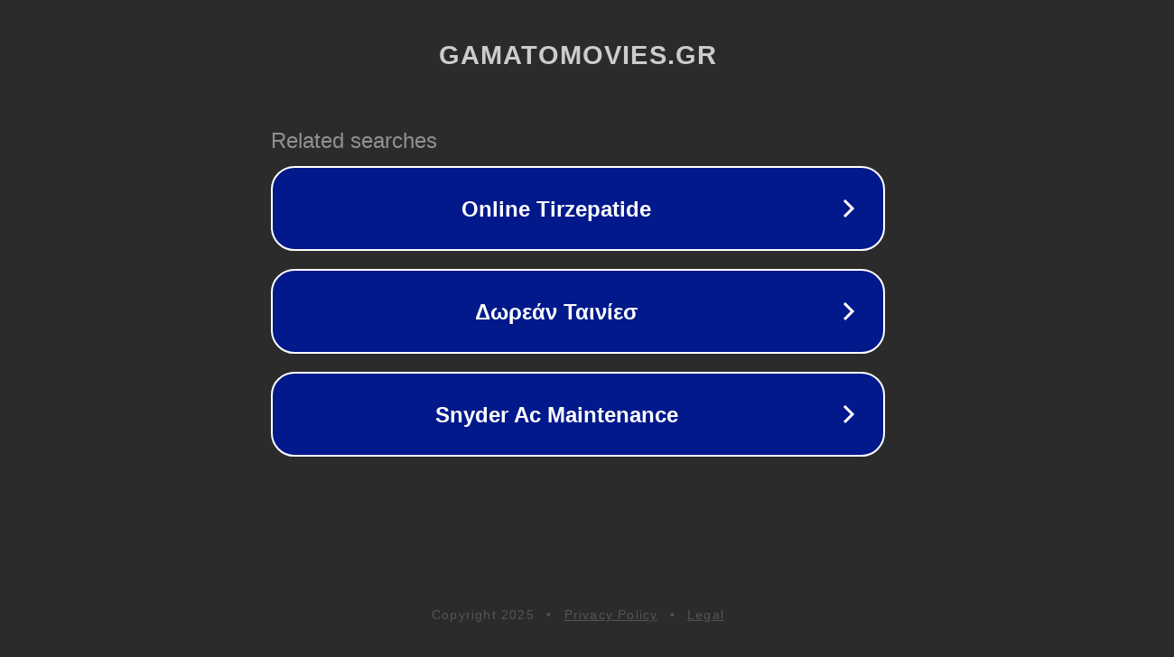

--- FILE ---
content_type: text/html; charset=utf-8
request_url: http://ww25.gamatomovies.gr/stars/amanda-bynes/?subid1=20231207-0839-297a-9722-19161e6e8138
body_size: 1206
content:
<!doctype html>
<html data-adblockkey="MFwwDQYJKoZIhvcNAQEBBQADSwAwSAJBANDrp2lz7AOmADaN8tA50LsWcjLFyQFcb/P2Txc58oYOeILb3vBw7J6f4pamkAQVSQuqYsKx3YzdUHCvbVZvFUsCAwEAAQ==_kP4B0CeVYBGaYvgkP76/QpYH6m5EuGzjL+PPMDBJ0lw3FTIztlNKtNKDgqdQ/4sOfZTME0RSjHDDLw4mkyFQjQ==" lang="en" style="background: #2B2B2B;">
<head>
    <meta charset="utf-8">
    <meta name="viewport" content="width=device-width, initial-scale=1">
    <link rel="icon" href="[data-uri]">
    <link rel="preconnect" href="https://www.google.com" crossorigin>
</head>
<body>
<div id="target" style="opacity: 0"></div>
<script>window.park = "[base64]";</script>
<script src="/bIKFCGtXT.js"></script>
</body>
</html>
